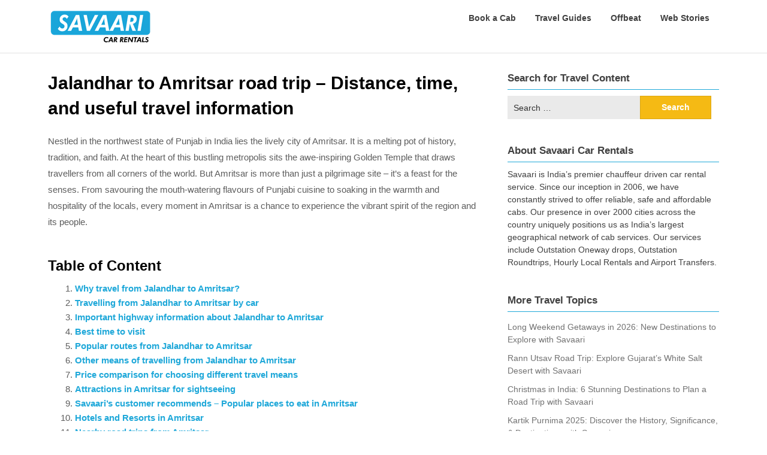

--- FILE ---
content_type: text/html; charset=UTF-8
request_url: https://www.savaari.com/blog/jalandhar/jalandhar-to-amritsar/
body_size: 20867
content:
<!doctype html>
<html lang="en-US">
<head>
	<meta charset="UTF-8">
	<meta name="viewport" content="width=device-width, initial-scale=1">
	<link rel="profile" href="http://gmpg.org/xfn/11">

	<meta name='robots' content='index, follow, max-image-preview:large, max-snippet:-1, max-video-preview:-1' />
	<style>img:is([sizes="auto" i], [sizes^="auto," i]) { contain-intrinsic-size: 3000px 1500px }</style>
	
<!-- Google Tag Manager for WordPress by gtm4wp.com -->
<script data-cfasync="false" data-pagespeed-no-defer>
	var gtm4wp_datalayer_name = "dataLayer";
	var dataLayer = dataLayer || [];
</script>
<!-- End Google Tag Manager for WordPress by gtm4wp.com -->
	<!-- This site is optimized with the Yoast SEO plugin v24.1 - https://yoast.com/wordpress/plugins/seo/ -->
	<title>Jalandhar to Amritsar : A Complete Travel Guide</title>
	<meta name="description" content="Find everything you need to know about the Jalandhar to Amritsar road trip with Savaari cabs and the most suitable and beautiful routes to travel." />
	<link rel="canonical" href="https://www.savaari.com/blog/jalandhar/jalandhar-to-amritsar/" />
	<meta property="og:locale" content="en_US" />
	<meta property="og:type" content="article" />
	<meta property="og:title" content="Jalandhar to Amritsar : A Complete Travel Guide" />
	<meta property="og:description" content="Find everything you need to know about the Jalandhar to Amritsar road trip with Savaari cabs and the most suitable and beautiful routes to travel." />
	<meta property="og:url" content="https://www.savaari.com/blog/jalandhar/jalandhar-to-amritsar/" />
	<meta property="og:site_name" content="Savaari Car Rentals Blog" />
	<meta property="article:publisher" content="https://www.facebook.com/savaari" />
	<meta property="article:modified_time" content="2024-07-31T05:54:19+00:00" />
	<meta property="og:image" content="https://www.savaari.com/blog/wp-content/uploads/2023/06/jalandhar-amritsar-roadtrip1.webp" />
	<meta property="og:image:width" content="623" />
	<meta property="og:image:height" content="336" />
	<meta property="og:image:type" content="image/webp" />
	<meta name="twitter:card" content="summary_large_image" />
	<meta name="twitter:site" content="@savaaricars" />
	<script type="application/ld+json" class="yoast-schema-graph">{"@context":"https://schema.org","@graph":[{"@type":"WebPage","@id":"https://www.savaari.com/blog/jalandhar/jalandhar-to-amritsar/","url":"https://www.savaari.com/blog/jalandhar/jalandhar-to-amritsar/","name":"Jalandhar to Amritsar : A Complete Travel Guide","isPartOf":{"@id":"https://www.savaari.com/blog/#website"},"primaryImageOfPage":{"@id":"https://www.savaari.com/blog/jalandhar/jalandhar-to-amritsar/#primaryimage"},"image":{"@id":"https://www.savaari.com/blog/jalandhar/jalandhar-to-amritsar/#primaryimage"},"thumbnailUrl":"https://www.savaari.com/blog/wp-content/uploads/2023/06/jalandhar-amritsar-roadtrip1.webp","datePublished":"2023-05-31T16:29:31+00:00","dateModified":"2024-07-31T05:54:19+00:00","description":"Find everything you need to know about the Jalandhar to Amritsar road trip with Savaari cabs and the most suitable and beautiful routes to travel.","breadcrumb":{"@id":"https://www.savaari.com/blog/jalandhar/jalandhar-to-amritsar/#breadcrumb"},"inLanguage":"en-US","potentialAction":[{"@type":"ReadAction","target":["https://www.savaari.com/blog/jalandhar/jalandhar-to-amritsar/"]}]},{"@type":"ImageObject","inLanguage":"en-US","@id":"https://www.savaari.com/blog/jalandhar/jalandhar-to-amritsar/#primaryimage","url":"https://www.savaari.com/blog/wp-content/uploads/2023/06/jalandhar-amritsar-roadtrip1.webp","contentUrl":"https://www.savaari.com/blog/wp-content/uploads/2023/06/jalandhar-amritsar-roadtrip1.webp","width":623,"height":336},{"@type":"BreadcrumbList","@id":"https://www.savaari.com/blog/jalandhar/jalandhar-to-amritsar/#breadcrumb","itemListElement":[{"@type":"ListItem","position":1,"name":"Home","item":"https://www.savaari.com/blog/"},{"@type":"ListItem","position":2,"name":"Road Trips from Jalandhar – Savaari’s Recommendations","item":"https://www.savaari.com/blog/jalandhar/"},{"@type":"ListItem","position":3,"name":"Jalandhar to Amritsar road trip – Distance, time, and useful travel information "}]},{"@type":"WebSite","@id":"https://www.savaari.com/blog/#website","url":"https://www.savaari.com/blog/","name":"Savaari Car Rentals Blog","description":"Travel begins with Savaari","publisher":{"@id":"https://www.savaari.com/blog/#organization"},"potentialAction":[{"@type":"SearchAction","target":{"@type":"EntryPoint","urlTemplate":"https://www.savaari.com/blog/?s={search_term_string}"},"query-input":{"@type":"PropertyValueSpecification","valueRequired":true,"valueName":"search_term_string"}}],"inLanguage":"en-US"},{"@type":"Organization","@id":"https://www.savaari.com/blog/#organization","name":"Savaari Car Rentals","url":"https://www.savaari.com/blog/","logo":{"@type":"ImageObject","inLanguage":"en-US","@id":"https://www.savaari.com/blog/#/schema/logo/image/","url":"https://www.savaari.com/blog/wp-content/uploads/2024/07/logo.png","contentUrl":"https://www.savaari.com/blog/wp-content/uploads/2024/07/logo.png","width":174,"height":59,"caption":"Savaari Car Rentals"},"image":{"@id":"https://www.savaari.com/blog/#/schema/logo/image/"},"sameAs":["https://www.facebook.com/savaari","https://x.com/savaaricars","https://www.instagram.com/savaaricarrentals/"]}]}</script>
	<!-- / Yoast SEO plugin. -->


<link rel='dns-prefetch' href='//fonts.googleapis.com' />
<link rel='dns-prefetch' href='//www.googletagmanager.com' />
<link href='https://fonts.gstatic.com' crossorigin rel='preconnect' />
<link rel="alternate" type="application/rss+xml" title="Savaari Car Rentals Blog &raquo; Feed" href="https://www.savaari.com/blog/feed/" />
<link rel="alternate" type="application/rss+xml" title="Savaari Car Rentals Blog &raquo; Comments Feed" href="https://www.savaari.com/blog/comments/feed/" />
<link rel="alternate" type="application/rss+xml" title="Savaari Car Rentals Blog &raquo; Stories Feed" href="https://www.savaari.com/blog/web-stories/feed/"><style id='wp-emoji-styles-inline-css' type='text/css'>

	img.wp-smiley, img.emoji {
		display: inline !important;
		border: none !important;
		box-shadow: none !important;
		height: 1em !important;
		width: 1em !important;
		margin: 0 0.07em !important;
		vertical-align: -0.1em !important;
		background: none !important;
		padding: 0 !important;
	}
</style>
<link rel='stylesheet' id='wp-block-library-css' href='https://www.savaari.com/blog/wp-includes/css/dist/block-library/style.min.css?ver=6.7.1' type='text/css' media='all' />
<style id='classic-theme-styles-inline-css' type='text/css'>
/*! This file is auto-generated */
.wp-block-button__link{color:#fff;background-color:#32373c;border-radius:9999px;box-shadow:none;text-decoration:none;padding:calc(.667em + 2px) calc(1.333em + 2px);font-size:1.125em}.wp-block-file__button{background:#32373c;color:#fff;text-decoration:none}
</style>
<style id='global-styles-inline-css' type='text/css'>
:root{--wp--preset--aspect-ratio--square: 1;--wp--preset--aspect-ratio--4-3: 4/3;--wp--preset--aspect-ratio--3-4: 3/4;--wp--preset--aspect-ratio--3-2: 3/2;--wp--preset--aspect-ratio--2-3: 2/3;--wp--preset--aspect-ratio--16-9: 16/9;--wp--preset--aspect-ratio--9-16: 9/16;--wp--preset--color--black: #000000;--wp--preset--color--cyan-bluish-gray: #abb8c3;--wp--preset--color--white: #ffffff;--wp--preset--color--pale-pink: #f78da7;--wp--preset--color--vivid-red: #cf2e2e;--wp--preset--color--luminous-vivid-orange: #ff6900;--wp--preset--color--luminous-vivid-amber: #fcb900;--wp--preset--color--light-green-cyan: #7bdcb5;--wp--preset--color--vivid-green-cyan: #00d084;--wp--preset--color--pale-cyan-blue: #8ed1fc;--wp--preset--color--vivid-cyan-blue: #0693e3;--wp--preset--color--vivid-purple: #9b51e0;--wp--preset--gradient--vivid-cyan-blue-to-vivid-purple: linear-gradient(135deg,rgba(6,147,227,1) 0%,rgb(155,81,224) 100%);--wp--preset--gradient--light-green-cyan-to-vivid-green-cyan: linear-gradient(135deg,rgb(122,220,180) 0%,rgb(0,208,130) 100%);--wp--preset--gradient--luminous-vivid-amber-to-luminous-vivid-orange: linear-gradient(135deg,rgba(252,185,0,1) 0%,rgba(255,105,0,1) 100%);--wp--preset--gradient--luminous-vivid-orange-to-vivid-red: linear-gradient(135deg,rgba(255,105,0,1) 0%,rgb(207,46,46) 100%);--wp--preset--gradient--very-light-gray-to-cyan-bluish-gray: linear-gradient(135deg,rgb(238,238,238) 0%,rgb(169,184,195) 100%);--wp--preset--gradient--cool-to-warm-spectrum: linear-gradient(135deg,rgb(74,234,220) 0%,rgb(151,120,209) 20%,rgb(207,42,186) 40%,rgb(238,44,130) 60%,rgb(251,105,98) 80%,rgb(254,248,76) 100%);--wp--preset--gradient--blush-light-purple: linear-gradient(135deg,rgb(255,206,236) 0%,rgb(152,150,240) 100%);--wp--preset--gradient--blush-bordeaux: linear-gradient(135deg,rgb(254,205,165) 0%,rgb(254,45,45) 50%,rgb(107,0,62) 100%);--wp--preset--gradient--luminous-dusk: linear-gradient(135deg,rgb(255,203,112) 0%,rgb(199,81,192) 50%,rgb(65,88,208) 100%);--wp--preset--gradient--pale-ocean: linear-gradient(135deg,rgb(255,245,203) 0%,rgb(182,227,212) 50%,rgb(51,167,181) 100%);--wp--preset--gradient--electric-grass: linear-gradient(135deg,rgb(202,248,128) 0%,rgb(113,206,126) 100%);--wp--preset--gradient--midnight: linear-gradient(135deg,rgb(2,3,129) 0%,rgb(40,116,252) 100%);--wp--preset--font-size--small: 13px;--wp--preset--font-size--medium: 20px;--wp--preset--font-size--large: 36px;--wp--preset--font-size--x-large: 42px;--wp--preset--spacing--20: 0.44rem;--wp--preset--spacing--30: 0.67rem;--wp--preset--spacing--40: 1rem;--wp--preset--spacing--50: 1.5rem;--wp--preset--spacing--60: 2.25rem;--wp--preset--spacing--70: 3.38rem;--wp--preset--spacing--80: 5.06rem;--wp--preset--shadow--natural: 6px 6px 9px rgba(0, 0, 0, 0.2);--wp--preset--shadow--deep: 12px 12px 50px rgba(0, 0, 0, 0.4);--wp--preset--shadow--sharp: 6px 6px 0px rgba(0, 0, 0, 0.2);--wp--preset--shadow--outlined: 6px 6px 0px -3px rgba(255, 255, 255, 1), 6px 6px rgba(0, 0, 0, 1);--wp--preset--shadow--crisp: 6px 6px 0px rgba(0, 0, 0, 1);}:where(.is-layout-flex){gap: 0.5em;}:where(.is-layout-grid){gap: 0.5em;}body .is-layout-flex{display: flex;}.is-layout-flex{flex-wrap: wrap;align-items: center;}.is-layout-flex > :is(*, div){margin: 0;}body .is-layout-grid{display: grid;}.is-layout-grid > :is(*, div){margin: 0;}:where(.wp-block-columns.is-layout-flex){gap: 2em;}:where(.wp-block-columns.is-layout-grid){gap: 2em;}:where(.wp-block-post-template.is-layout-flex){gap: 1.25em;}:where(.wp-block-post-template.is-layout-grid){gap: 1.25em;}.has-black-color{color: var(--wp--preset--color--black) !important;}.has-cyan-bluish-gray-color{color: var(--wp--preset--color--cyan-bluish-gray) !important;}.has-white-color{color: var(--wp--preset--color--white) !important;}.has-pale-pink-color{color: var(--wp--preset--color--pale-pink) !important;}.has-vivid-red-color{color: var(--wp--preset--color--vivid-red) !important;}.has-luminous-vivid-orange-color{color: var(--wp--preset--color--luminous-vivid-orange) !important;}.has-luminous-vivid-amber-color{color: var(--wp--preset--color--luminous-vivid-amber) !important;}.has-light-green-cyan-color{color: var(--wp--preset--color--light-green-cyan) !important;}.has-vivid-green-cyan-color{color: var(--wp--preset--color--vivid-green-cyan) !important;}.has-pale-cyan-blue-color{color: var(--wp--preset--color--pale-cyan-blue) !important;}.has-vivid-cyan-blue-color{color: var(--wp--preset--color--vivid-cyan-blue) !important;}.has-vivid-purple-color{color: var(--wp--preset--color--vivid-purple) !important;}.has-black-background-color{background-color: var(--wp--preset--color--black) !important;}.has-cyan-bluish-gray-background-color{background-color: var(--wp--preset--color--cyan-bluish-gray) !important;}.has-white-background-color{background-color: var(--wp--preset--color--white) !important;}.has-pale-pink-background-color{background-color: var(--wp--preset--color--pale-pink) !important;}.has-vivid-red-background-color{background-color: var(--wp--preset--color--vivid-red) !important;}.has-luminous-vivid-orange-background-color{background-color: var(--wp--preset--color--luminous-vivid-orange) !important;}.has-luminous-vivid-amber-background-color{background-color: var(--wp--preset--color--luminous-vivid-amber) !important;}.has-light-green-cyan-background-color{background-color: var(--wp--preset--color--light-green-cyan) !important;}.has-vivid-green-cyan-background-color{background-color: var(--wp--preset--color--vivid-green-cyan) !important;}.has-pale-cyan-blue-background-color{background-color: var(--wp--preset--color--pale-cyan-blue) !important;}.has-vivid-cyan-blue-background-color{background-color: var(--wp--preset--color--vivid-cyan-blue) !important;}.has-vivid-purple-background-color{background-color: var(--wp--preset--color--vivid-purple) !important;}.has-black-border-color{border-color: var(--wp--preset--color--black) !important;}.has-cyan-bluish-gray-border-color{border-color: var(--wp--preset--color--cyan-bluish-gray) !important;}.has-white-border-color{border-color: var(--wp--preset--color--white) !important;}.has-pale-pink-border-color{border-color: var(--wp--preset--color--pale-pink) !important;}.has-vivid-red-border-color{border-color: var(--wp--preset--color--vivid-red) !important;}.has-luminous-vivid-orange-border-color{border-color: var(--wp--preset--color--luminous-vivid-orange) !important;}.has-luminous-vivid-amber-border-color{border-color: var(--wp--preset--color--luminous-vivid-amber) !important;}.has-light-green-cyan-border-color{border-color: var(--wp--preset--color--light-green-cyan) !important;}.has-vivid-green-cyan-border-color{border-color: var(--wp--preset--color--vivid-green-cyan) !important;}.has-pale-cyan-blue-border-color{border-color: var(--wp--preset--color--pale-cyan-blue) !important;}.has-vivid-cyan-blue-border-color{border-color: var(--wp--preset--color--vivid-cyan-blue) !important;}.has-vivid-purple-border-color{border-color: var(--wp--preset--color--vivid-purple) !important;}.has-vivid-cyan-blue-to-vivid-purple-gradient-background{background: var(--wp--preset--gradient--vivid-cyan-blue-to-vivid-purple) !important;}.has-light-green-cyan-to-vivid-green-cyan-gradient-background{background: var(--wp--preset--gradient--light-green-cyan-to-vivid-green-cyan) !important;}.has-luminous-vivid-amber-to-luminous-vivid-orange-gradient-background{background: var(--wp--preset--gradient--luminous-vivid-amber-to-luminous-vivid-orange) !important;}.has-luminous-vivid-orange-to-vivid-red-gradient-background{background: var(--wp--preset--gradient--luminous-vivid-orange-to-vivid-red) !important;}.has-very-light-gray-to-cyan-bluish-gray-gradient-background{background: var(--wp--preset--gradient--very-light-gray-to-cyan-bluish-gray) !important;}.has-cool-to-warm-spectrum-gradient-background{background: var(--wp--preset--gradient--cool-to-warm-spectrum) !important;}.has-blush-light-purple-gradient-background{background: var(--wp--preset--gradient--blush-light-purple) !important;}.has-blush-bordeaux-gradient-background{background: var(--wp--preset--gradient--blush-bordeaux) !important;}.has-luminous-dusk-gradient-background{background: var(--wp--preset--gradient--luminous-dusk) !important;}.has-pale-ocean-gradient-background{background: var(--wp--preset--gradient--pale-ocean) !important;}.has-electric-grass-gradient-background{background: var(--wp--preset--gradient--electric-grass) !important;}.has-midnight-gradient-background{background: var(--wp--preset--gradient--midnight) !important;}.has-small-font-size{font-size: var(--wp--preset--font-size--small) !important;}.has-medium-font-size{font-size: var(--wp--preset--font-size--medium) !important;}.has-large-font-size{font-size: var(--wp--preset--font-size--large) !important;}.has-x-large-font-size{font-size: var(--wp--preset--font-size--x-large) !important;}
:where(.wp-block-post-template.is-layout-flex){gap: 1.25em;}:where(.wp-block-post-template.is-layout-grid){gap: 1.25em;}
:where(.wp-block-columns.is-layout-flex){gap: 2em;}:where(.wp-block-columns.is-layout-grid){gap: 2em;}
:root :where(.wp-block-pullquote){font-size: 1.5em;line-height: 1.6;}
</style>
<link rel='stylesheet' id='wp-faq-schema-jquery-ui-css' href='https://www.savaari.com/blog/wp-content/plugins/faq-schema-for-pages-and-posts//css/jquery-ui.css?ver=2.0.0' type='text/css' media='all' />
<link rel='stylesheet' id='writers-blogily-owl-slider-default-css' href='https://www.savaari.com/blog/wp-content/themes/writers-blogily/css/owl.carousel.min.css?ver=6.7.1' type='text/css' media='all' />
<link rel='stylesheet' id='writers-blogily-owl-slider-theme-css' href='https://www.savaari.com/blog/wp-content/themes/writers-blogily/css/owl.theme.default.css?ver=6.7.1' type='text/css' media='all' />
<link rel='stylesheet' id='font-awesome-css' href='https://www.savaari.com/blog/wp-content/themes/writers-blogily/css/font-awesome.min.css?ver=6.7.1' type='text/css' media='all' />
<link rel='stylesheet' id='writers-blogily-foundation-css' href='https://www.savaari.com/blog/wp-content/themes/writers-blogily/css/foundation.css?ver=6.7.1' type='text/css' media='all' />
<link rel='stylesheet' id='writers-blogily-font-css' href='https://fonts.googleapis.com/css?family=Saira+Semi+Condensed%3A400%2C700&#038;ver=6.7.1' type='text/css' media='all' />
<link rel='stylesheet' id='writers-blogily-dashicons-css' href='https://www.savaari.com/blog/wp-includes/css/dashicons.css?ver=6.7.1' type='text/css' media='all' />
<link rel='stylesheet' id='writers-blogily-style-css' href='https://www.savaari.com/blog/wp-content/themes/writers-blogily/style.css?ver=6.7.1' type='text/css' media='all' />
<link rel='stylesheet' id='writers-blogily-google-fonts-css' href='http://fonts.googleapis.com/css?family=Open+Sans%3A300%2C400%2C600%2C700%7CMerriweather%3A700%2C400%2C700i&#038;ver=6.7.1' type='text/css' media='all' />
<link rel='stylesheet' id='rating_style-css' href='https://www.savaari.com/blog/wp-content/plugins/all-in-one-schemaorg-rich-snippets/css/jquery.rating.css?ver=1.0' type='text/css' media='all' />
<link rel='stylesheet' id='bsf_style-css' href='https://www.savaari.com/blog/wp-content/plugins/all-in-one-schemaorg-rich-snippets/css/style.css?ver=1.0' type='text/css' media='all' />
<style id='rocket-lazyload-inline-css' type='text/css'>
.rll-youtube-player{position:relative;padding-bottom:56.23%;height:0;overflow:hidden;max-width:100%;}.rll-youtube-player:focus-within{outline: 2px solid currentColor;outline-offset: 5px;}.rll-youtube-player iframe{position:absolute;top:0;left:0;width:100%;height:100%;z-index:100;background:0 0}.rll-youtube-player img{bottom:0;display:block;left:0;margin:auto;max-width:100%;width:100%;position:absolute;right:0;top:0;border:none;height:auto;-webkit-transition:.4s all;-moz-transition:.4s all;transition:.4s all}.rll-youtube-player img:hover{-webkit-filter:brightness(75%)}.rll-youtube-player .play{height:100%;width:100%;left:0;top:0;position:absolute;background:url(https://www.savaari.com/blog/wp-content/plugins/wp-rocket/assets/img/youtube.png) no-repeat center;background-color: transparent !important;cursor:pointer;border:none;}
</style>
<script type="text/javascript" src="https://www.savaari.com/blog/wp-includes/js/jquery/jquery.min.js?ver=3.7.1" id="jquery-core-js"></script>
<script type="text/javascript" src="https://www.savaari.com/blog/wp-includes/js/jquery/jquery-migrate.min.js?ver=3.4.1" id="jquery-migrate-js"></script>
<script type="text/javascript" src="https://www.savaari.com/blog/wp-content/plugins/all-in-one-schemaorg-rich-snippets/js/jquery.rating.min.js" id="jquery_rating-js"></script>
<link rel="https://api.w.org/" href="https://www.savaari.com/blog/wp-json/" /><link rel="alternate" title="JSON" type="application/json" href="https://www.savaari.com/blog/wp-json/wp/v2/pages/27114" /><link rel="EditURI" type="application/rsd+xml" title="RSD" href="https://www.savaari.com/blog/xmlrpc.php?rsd" />
<meta name="generator" content="WordPress 6.7.1" />
<link rel='shortlink' href='https://www.savaari.com/blog/?p=27114' />
<link rel="alternate" title="oEmbed (JSON)" type="application/json+oembed" href="https://www.savaari.com/blog/wp-json/oembed/1.0/embed?url=https%3A%2F%2Fwww.savaari.com%2Fblog%2Fjalandhar%2Fjalandhar-to-amritsar%2F" />
<link rel="alternate" title="oEmbed (XML)" type="text/xml+oembed" href="https://www.savaari.com/blog/wp-json/oembed/1.0/embed?url=https%3A%2F%2Fwww.savaari.com%2Fblog%2Fjalandhar%2Fjalandhar-to-amritsar%2F&#038;format=xml" />
<script type="text/javascript">var ajaxurl = "https://www.savaari.com/blog/wp-admin/admin-ajax.php";</script>	<link rel="preconnect" href="https://fonts.googleapis.com">
	<link rel="preconnect" href="https://fonts.gstatic.com">
	<meta name="generator" content="Site Kit by Google 1.142.0" />
<!-- Google Tag Manager for WordPress by gtm4wp.com -->
<!-- GTM Container placement set to automatic -->
<script data-cfasync="false" data-pagespeed-no-defer type="text/javascript">
	var dataLayer_content = {"pagePostType":"page","pagePostType2":"single-page","pagePostAuthor":"Pavitr Mittal"};
	dataLayer.push( dataLayer_content );
</script>
<script data-cfasync="false">
(function(w,d,s,l,i){w[l]=w[l]||[];w[l].push({'gtm.start':
new Date().getTime(),event:'gtm.js'});var f=d.getElementsByTagName(s)[0],
j=d.createElement(s),dl=l!='dataLayer'?'&l='+l:'';j.async=true;j.src=
'//www.googletagmanager.com/gtm.js?id='+i+dl;f.parentNode.insertBefore(j,f);
})(window,document,'script','dataLayer','GTM-KPJZSG');
</script>
<!-- End Google Tag Manager for WordPress by gtm4wp.com -->
		<style type="text/css">
		/* Navigation */
		.main-navigation a, #site-navigation span.dashicons.dashicons-menu:before, .iot-menu-left-ul a { color: ; }
		.navigation-wrapper, .main-navigation ul ul, #iot-menu-left{ background: ; }
				

		/* Global */
		.single .content-area a, .page .content-area a { color: #1fa8d9; }
		.page .content-area a.button, .single .page .content-area a.button {color:#fff;}
		a.button,a.button:hover,a.button:active,a.button:focus, button, input[type="button"], input[type="reset"], input[type="submit"] { background: #1fa8d9; }
		.tags-links a, .cat-links a{ border-color: #1fa8d9; }
		.single main article .entry-meta *, .single main article .entry-meta, .archive main article .entry-meta *, .comments-area .comment-metadata time{ color: #1fa8d9; }
		.single .content-area h1, .single .content-area h2, .single .content-area h3, .single .content-area h4, .single .content-area h5, .single .content-area h6, .page .content-area h1, .page .content-area h2, .page .content-area h3, .page .content-area h4, .page .content-area h5, .page .content-area h6, .page .content-area th, .single .content-area th, .blog.related-posts main article h4 a, .single b.fn, .page b.fn, .error404 h1, .search-results h1.page-title, .search-no-results h1.page-title, .archive h1.page-title{ color: ; }
		.comment-respond p.comment-notes, .comment-respond label, .page .site-content .entry-content cite, .comment-content *, .about-the-author, .page code, .page kbd, .page tt, .page var, .page .site-content .entry-content, .page .site-content .entry-content p, .page .site-content .entry-content li, .page .site-content .entry-content div, .comment-respond p.comment-notes, .comment-respond label, .single .site-content .entry-content cite, .comment-content *, .about-the-author, .single code, .single kbd, .single tt, .single var, .single .site-content .entry-content, .single .site-content .entry-content p, .single .site-content .entry-content li, .single .site-content .entry-content div, .error404 p, .search-no-results p { color: ; }
		.page .entry-content blockquote, .single .entry-content blockquote, .comment-content blockquote { border-color: ; }
		.error-404 input.search-field, .about-the-author, .comments-title, .related-posts h3, .comment-reply-title{ border-color: ; }

		
		

		/* Sidebar */
		#secondary h4, #secondary h1, #secondary h2, #secondary h3, #secondary h5, #secondary h6, #secondary h4 a{ color: #404040; }
		#secondary span.rpwwt-post-title{ color: #404040 !important; }
		#secondary select, #secondary h4, .blog #secondary input.search-field, .blog #secondary input.search-field, .search-results #secondary input.search-field, .archive #secondary input.search-field { border-color: #1fa8d9; }
		#secondary * { color: #404040; }
		#secondary .rpwwt-post-date{ color: #404040 !important; }
		#secondary a { color: ; }
		#secondary .search-form input.search-submit, .search-form input.search-submit, input.search-submit { background: ; }

		/* Blog Feed */
		body.custom-background.blog, body.blog, body.custom-background.archive, body.archive, body.custom-background.search-results, body.search-results{ background-color: ; }
		.blog main article, .search-results main article, .archive main article{ background-color: ; }
		.blog main article h2 a, .search-results main article h2 a, .archive main article h2 a{ color: ; }
		.blog main article .entry-meta, .archive main article .entry-meta, .search-results main article .entry-meta{ color: #1fa8d9; }
		.blog main article p, .search-results main article p, .archive main article p { color: ; }
		.nav-links span, .nav-links a, .pagination .current, .nav-links span:hover, .nav-links a:hover, .pagination .current:hover { background: ; }
		.nav-links span, .nav-links a, .pagination .current, .nav-links span:hover, .nav-links a:hover, .pagination .current:hover{ color: #1fa8d9; }

		

		/* Slideshow */
		.slider-content { padding-top: px; }
		.slider-content { padding-bottom: px; }
		.owl-theme .owl-dots .owl-dot span { background: ; }
		.owl-theme .owl-dots .owl-dot span { border-color: ; }
		.owl-theme .owl-dots .owl-dot.active span, .owl-theme .owl-dots .owl-dot:hover span{ background: ; }
		.owl-theme .owl-dots .owl-dot.active span, .owl-theme .owl-dots .owl-dot:hover span{ border: ; }
		/**** Slide 1 */
		.slide_one { background: ; }
		.slide_one.owl-item .slideshow-button { background: ; }
		.slide_one.owl-item .slideshow-button { color: ; }
		.slide_one.owl-item p { color: ; }
		.slide_one.owl-item h3 { color: ; }
		/**** Slide 3 */
		.slide_three { background: ; }
		.slide_three.owl-item .slideshow-button { background: ; }
		.slide_three.owl-item .slideshow-button { color: ; }
		.slide_three.owl-item p { color: ; }
		.slide_three.owl-item h3 { color: ; }

		/**** Slide 5 */
		.slide_five { background: ; }
		.slide_five.owl-item .slideshow-button { background: ; }
		.slide_five.owl-item .slideshow-button { color: ; }
		.slide_five.owl-item p { color: ; }
		.slide_five.owl-item h3 { color: ; }

		/**** Slide 7 */
		.slide_seven { background: ; }
		.slide_seven.owl-item .slideshow-button { background: ; }
		.slide_seven.owl-item .slideshow-button { color: ; }
		.slide_seven.owl-item p { color: ; }
		.slide_seven.owl-item h3 { color: ; }
		/**** Slide 9 */
		.slide_nine { background: ; }
		.slide_nine.owl-item .slideshow-button { background: ; }
		.slide_nine.owl-item .slideshow-button { color: ; }
		.slide_nine.owl-item p { color: ; }
		.slide_nine.owl-item h3 { color: ; }


		/* Landing Page */

		/**** Pagebuilder section */
		.sitebuilder-section h1, .sitebuilder-section h2, .sitebuilder-section h3, .sitebuilder-section h4, .sitebuilder-section h5, .sitebuilder-section h6, .sitebuilder-section td  { color: ; }
		.sitebuilder-section p, .sitebuilder-section div, .sitebuilder-section ol, .sitebuilder-section ul,.sitebuilder-section li, .sitebuilder-section, .sitebuilder-section cite { color: ; }
		.sitebuilder-section a { color: ; }
		.sitebuilder-section a.button, .sitebuilder-section a.button:hover, .sitebuilder-section a.button:active, .sitebuilder-section a.button:focus{ background: ; }
		.sitebuilder-section { padding-top: px; }
		.sitebuilder-section { padding-bottom: px; }
		.sitebuilder-section { background: ; }

		/**** Grid section */
		.grid-section { padding-top: px; }
		.grid-section { padding-bottom: px; }
		.grid-section h3 { color: ; }
		.grid-section p { color: ; }
		.grid-section { background-color: ; }

		/**** About section */
		.about-section { padding-top: px; }
		.about-section { padding-bottom: px; }
		.about-section { background-color: ; }
		.about-section .about-tagline { color: ; }
		.about-section h2 { color: ; }
		.about-section h2:after { background: ; }
		.about-section p { color: ; }

		/**** Blog posts section */
		.page-template-landing-page-design .blog { padding-top: px; }
		.page-template-landing-page-design .blog { padding-bottom: px; }
		.landing-page-description h2 { color: ; }
		.landing-page-description p { color: ; }
		.page-template-landing-page-design .blog { background: ; }
		.page-template-landing-page-design .blog .entry-meta, .page-template-landing-page-design .blog .entry-meta *{ color: ; }
		.page-template-landing-page-design .blog main article { background: ; }
		.page-template-landing-page-design .blog { background: ; }
		.page-template-landing-page-design .blog main article h2 a { color: ; }
		.page-template-landing-page-design .blog main article p { color: ; }
		.blog-post-button-wrapper .blog-button { background: ; }
		.blog-post-button-wrapper .blog-button { color: ; }


		/**** Blog posts section */
		.sitebuilder-section {
			-webkit-box-ordinal-group: ;
			-moz-box-ordinal-group: ;
			-ms-flex-order: ; 
			-webkit-order: ; 
			order: ;
		}
		.grid-section {
			-webkit-box-ordinal-group: ;
			-moz-box-ordinal-group: ;
			-ms-flex-order: ; 
			-webkit-order: ; 
			order: ;
		}
		.about-section {
			-webkit-box-ordinal-group: ;
			-moz-box-ordinal-group: ;
			-ms-flex-order: ; 
			-webkit-order: ; 
			order: ;
		}
		.blog-section-wrapper .blog {
			-webkit-box-ordinal-group: ;
			-moz-box-ordinal-group: ;
			-ms-flex-order: ; 
			-webkit-order: ; 
			order: ;
		}

		/* Footer */
		.footer-container, .footer-widgets-container { background: #000000; }
		.footer-widgets-container h4, .footer-widgets-container h1, .footer-widgets-container h2, .footer-widgets-container h3, .footer-widgets-container h5, .footer-widgets-container h4 a, .footer-widgets-container th, .footer-widgets-container caption { color: #ffffff; }
		.footer-widgets-container h4, .footer-widgets-container { border-color: ; }
		.footer-column *, .footer-column p, .footer-column li { color: ; }
		.footer-column a, .footer-menu li a { color: ; }
		.site-info a { color: #1fa8d9; }
		.site-info { color: ; }


		</style>
				<style type="text/css">

		.navigation-wrapper {
			background-image: url() no-repeat scroll top;
		}
		
				.site-title,
		.site-description,
		.logo-container {
			position: absolute;
			clip: rect(1px, 1px, 1px, 1px);
		}
				</style>
		<link rel="icon" href="https://www.savaari.com/blog/wp-content/uploads/2022/08/cropped-favicon-32x32.png" sizes="32x32" />
<link rel="icon" href="https://www.savaari.com/blog/wp-content/uploads/2022/08/cropped-favicon-192x192.png" sizes="192x192" />
<link rel="apple-touch-icon" href="https://www.savaari.com/blog/wp-content/uploads/2022/08/cropped-favicon-180x180.png" />
<meta name="msapplication-TileImage" content="https://www.savaari.com/blog/wp-content/uploads/2022/08/cropped-favicon-270x270.png" />
	<style id="egf-frontend-styles" type="text/css">
		p {} h1 {} h2 {} h3 {} h4 {} h5 {} h6 {} 	</style>
	<noscript><style id="rocket-lazyload-nojs-css">.rll-youtube-player, [data-lazy-src]{display:none !important;}</style></noscript></head>

<body class="page-template-default page page-id-27114 page-child parent-pageid-25738 wp-custom-logo">
	<div class="navigation-wrapper">
		
		<div class="site grid-container">
			<header id="masthead" class="site-header grid-x grid-padding-x">
				<div class="site-branding large-4 medium-10 small-9 cell">
					<a href="https://www.savaari.com/blog/" class="custom-logo-link" rel="home"><img width="174" height="59" src="https://www.savaari.com/blog/wp-content/uploads/2024/07/logo.png" class="custom-logo" alt="Savaari Car Rentals Blog" decoding="async" srcset="https://www.savaari.com/blog/wp-content/uploads/2024/07/logo.png 174w, https://www.savaari.com/blog/wp-content/uploads/2024/07/logo-150x51.png 150w" sizes="(max-width: 174px) 100vw, 174px" /></a>						<div class="logo-container">
							<h2 class="site-title"><a href="https://www.savaari.com/blog/" rel="home">Savaari Car Rentals Blog</a></h2>
														<p class="site-description">Travel begins with Savaari</p>
											</div>	
				</div><!-- .site-branding -->

				<nav id="site-navigation" class="main-navigation large-8 medium-2 small-3 cell">

					<div class="menu-savaari-essentials-container"><ul id="primary-menu" class="menu"><li id="menu-item-23139" class="menu-item menu-item-type-custom menu-item-object-custom menu-item-23139"><a href="https://www.savaari.com/?utm_source=Savaari_Blog">Book a Cab</a></li>
<li id="menu-item-10093" class="menu-item menu-item-type-taxonomy menu-item-object-category menu-item-10093"><a href="https://www.savaari.com/blog/category/travel-guide/">Travel Guides</a></li>
<li id="menu-item-23138" class="menu-item menu-item-type-taxonomy menu-item-object-category menu-item-23138"><a href="https://www.savaari.com/blog/category/travel/offbeat/">Offbeat</a></li>
<li id="menu-item-23137" class="menu-item menu-item-type-post_type_archive menu-item-object-web-story menu-item-23137"><a href="https://www.savaari.com/blog/web-stories/">Web Stories</a></li>
</ul></div>					</nav><!-- #site-navigation -->
				</header><!-- #masthead -->
			</div>
		</div>

								 
		<div id="page" class="site grid-container start-container-head">
			<a class="skip-link screen-reader-text" href="#content">Skip to content</a>
			<div id="content" class="site-content grid-x grid-padding-x">

	<div id="primary" class="content-area large-8 medium-8 small-12 cell">
		<main id="main" class="site-main">

		
<article id="post-27114" class="post-27114 page type-page status-publish has-post-thumbnail hentry">
	<header class="entry-header">
		<h1 class="entry-title">Jalandhar to Amritsar road trip – Distance, time, and useful travel information </h1>	</header><!-- .entry-header -->


	<div class="entry-content">
		
<p>Nestled in the northwest state of Punjab in India lies the lively city of Amritsar. It is a melting pot of history, tradition, and faith. At the heart of this bustling metropolis sits the awe-inspiring Golden Temple that draws travellers from all corners of the world. But Amritsar is more than just a pilgrimage site &#8211; it&#8217;s a feast for the senses. From savouring the mouth-watering flavours of Punjabi cuisine to soaking in the warmth and hospitality of the locals, every moment in Amritsar is a chance to experience the vibrant spirit of the region and its people.</p>



<h2 class="wp-block-heading"><strong>Table of Content</strong></h2>



<ol class="wp-block-list"><li><a href="#Why travel from Jalandhar to Amritsar?">Why travel from Jalandhar to Amritsar?</a></li><li><a href="#Traveling from Jalandhar to Amritsar by car">Travelling from Jalandhar to Amritsar by car</a></li><li><a href="#Important highway information about Jalandhar to Amritsar">Important highway information about Jalandhar to Amritsar</a></li><li><a href="#Best time to visit">Best time to visit</a></li><li><a href="#Best time to visit">Popular routes from Jalandhar to Amritsar</a></li><li><a href="#Best time to visit">Other means of travelling</a><a href="#Other means of traveling from Jalandhar to Amritsar"> from Jalandhar to Amritsar</a></li><li><a href="#Price comparison for choosing different travel means">Price comparison for choosing different travel means</a></li><li><a href="#Attractions in Amritsar for sightseeing">Attractions in Amritsar for sightseeing</a></li><li><a href="#Savaari’s customer recommends – Popular places to eat in Amritsar">Savaari’s customer recommends – Popular places to eat in Amritsar</a></li><li><a href="#Hotels and Resorts in Amritsar">Hotels and Resorts in Amritsar</a></li><li><a href="#Nearby road trips from Amritsar">Nearby road trips from Amritsar</a></li><li><a href="#Highway updates">Highway updates</a></li></ol>



<h2 class="wp-block-heading" id="Why travel from Jalandhar to Amritsar?"><strong>Why travel from Jalandhar to Amritsar?</strong></h2>



<p>If you&#8217;re looking for a spiritual retreat, a journey from <strong>Jalandhar to Amritsar is a must</strong>. As you enter Amritsar, you&#8217;ll feel a sense of calm and serenity that envelops the entire town. Whether you&#8217;re a believer or a curious traveller, a trip to Amritsar is an experience that will stay with you forever. When you take a road trip from <strong>Jalandhar to Amritsar</strong>, you will pass through small towns, villages, and farmlands, giving you a glimpse into the local way of life and the region&#8217;s agricultural practices. Transform your drive into an exciting adventure with Savaari, where you have the freedom to personalize your trip according to your preferences, schedule, and budget. After reaching the city, consider<strong> <a href="https://www.savaari.com/amritsar/car-rental" target="_blank" rel="noreferrer noopener">booking an Amritsar car rental for a personalized travel experience</a>.</strong></p>



<figure class="wp-block-gallery aligncenter has-nested-images columns-default is-cropped wp-block-gallery-1 is-layout-flex wp-block-gallery-is-layout-flex">
<figure class="wp-block-image size-full is-resized"><a href="https://www.savaari.com/blog/wp-content/uploads/2023/06/jalandhar-amritsar-roadtrip1.webp"><img fetchpriority="high" decoding="async" data-id="27216" src="https://www.savaari.com/blog/wp-content/uploads/2023/06/jalandhar-amritsar-roadtrip1.webp" alt="Jalandhar to Amritsar road trip – Distance, time, and useful travel information " class="wp-image-27216" width="623" height="336"/></a></figure>
</figure>



<h2 class="wp-block-heading" id="Traveling from Jalandhar to Amritsar by car"><strong>Travelling from Jalandhar to Amritsar by car</strong></h2>



<p>The route between Jalandhar and Amritsar offers breathtaking views of the lush countryside and scenic landscapes of Punjab. With Savaari&#8217;s affordable <a href="https://www.savaari.com/jalandhar/jalandhar-to-amritsar-cabs" target="_blank" rel="noreferrer noopener">car services from Jalandhar to Amritsar</a>, you can stop at any eatery and explore local food and hospitality and create memories for life. If you are planning this road trip, then you&#8217;ll be thrilled to know that our personalized travel packages offer the ultimate way to experience it all! </p>


<div class="wp-block-image">
<figure class="aligncenter size-full"><a href="https://www.savaari.com/blog/wp-content/uploads/2023/05/new-blog-banners-2-3.webp"><img decoding="async" width="1485" height="350" src="https://www.savaari.com/blog/wp-content/uploads/2023/05/new-blog-banners-2-3.webp" alt="Jalandhar to Amritsar by car" class="wp-image-26591"/></a></figure></div>


<p>Our team of experts has meticulously crafted these itineraries to ensure you don&#8217;t miss out on any of the breathtaking sights and sounds along the way. Whether you&#8217;re looking to discover the hidden gems of Punjab or simply take a quick break from your journey, we&#8217;ve got you covered.</p>



<h2 class="wp-block-heading" id="Important highway information about Jalandhar to Amritsar"><strong>Important highway information about Jalandhar to Amritsar</strong></h2>


<table>
<tbody>
<tr>
<td>Highway Name</td>
<td>Grand Trunk Road</td>
</tr>
<tr>
<td>Alternate Name</td>
<td>Jalandhar-Amritsar Highway</td>
</tr>
<tr>
<td>Highway Number</td>
<td>NH3</td>
</tr>
<tr>
<td>Distance</td>
<td>82 km</td>
</tr>
<tr>
<td>Starting Point</td>
<td>Jalandhar</td>
</tr>
<tr>
<td>Ending Point</td>
<td>Amritsar</td>
</tr>
<tr>
<td>Highway Quality</td>
<td>Good</td>
</tr>
</tbody>
</table>


<h2 class="wp-block-heading" id="Best time to visit"><strong>Best time to visit</strong></h2>



<p>The summer months of May to August are extremely hot with temperatures rising to 45 degrees Celsius. This can make exploring the city difficult. The best time to visit Amritsar by car is from November to February when days are pleasant and apt for outdoor activities. While evenings can be chilly, you can explore the city during the day and cozy up with your loved ones by the time the sun goes down. However, being the holiday season, the city attracts a lot of tourists during this period. Hence, it is advisable to plan and book beforehand to avoid any last-minute hassles.</p>



<ul class="wp-block-list"><li><strong>Peak</strong>: November-February</li><li><strong>Optimal</strong>:&nbsp; Sep-October &amp; March-April</li><li><strong>Avoid</strong>: May-August</li></ul>



<h2 class="wp-block-heading" id="Popular routes from Jalandhar to Amritsar"><strong>Popular routes from Jalandhar to Amritsar</strong></h2>



<h3 class="wp-block-heading"><strong>Route 1: Distance and Time Taken from Jalandhar to Amritsar via NH3 and Grand Trunk Road</strong></h3>



<p>This is the shortest and the best route for <strong>Jalandhar to Amritsar</strong> <strong>road trip</strong>. The distance between Jalandhar and Amritsar on this route is around 82 KM and takes about 1.5 hours. Always check live maps and instant traffic updates for the latest information on <strong>Jalandhar to Amritsar road conditions</strong>.</p>


<div class="wp-block-image">
<figure class="aligncenter size-full is-resized"><a href="https://www.google.com/maps/dir/Jalandhar,+Punjab/Amritsar,+Punjab/@31.5493482,74.9526164,10.25z/am=t/data=!4m14!4m13!1m5!1m1!1s0x391a5a5747a9eb91:0xc74b34c05aa5b4b8!2m2!1d75.5761829!2d31.3260152!1m5!1m1!1s0x391964aa569e7355:0xeea2605bee84ef7d!2m2!1d74.8722642!2d31.6339793!3e0" target="_blank" rel="noreferrer noopener"><img decoding="async" src="https://www.savaari.com/blog/wp-content/uploads/2023/06/jalandhar-amritsar-route11.webp" alt="Route 1: Distance and Time Taken from Jalandhar to Amritsar " class="wp-image-27217" width="623" height="336"/></a></figure></div>


<h4 class="wp-block-heading">Driver-Suggested Sights/Monuments/Offbeat Places Along This Route</h4>



<p>While the journey from <strong>Jalandhar to Amritsar</strong> is a short one, many interesting places along the way can help you turn the trip into a memorable one. Here are some of the must-visit places on a <strong>Jalandhar to Amritsar road trip</strong>:</p>



<ul class="wp-block-list"><li><strong>Pushpa Gujral Science City, Kapurthala Road</strong> – It offers a variety of interactive exhibits, galleries, and activities related to science, technology, and innovation. The Science City aims to promote scientific awareness and education among visitors of all ages and backgrounds. You can start your journey towards Kapurthala, visit the Science City, and join the NH3 near Subhanpur.</li></ul>


<div class="wp-block-image">
<figure class="aligncenter size-full is-resized"><img decoding="async" src="https://www.savaari.com/blog/wp-content/uploads/2023/06/jalandhar-amritsar-pushpa-gujral-science-city.jpg" alt="Pushpa Gujral Science City, Kapurthala Road" class="wp-image-27221" width="668" height="188" srcset="https://www.savaari.com/blog/wp-content/uploads/2023/06/jalandhar-amritsar-pushpa-gujral-science-city.jpg 890w, https://www.savaari.com/blog/wp-content/uploads/2023/06/jalandhar-amritsar-pushpa-gujral-science-city-300x84.jpg 300w, https://www.savaari.com/blog/wp-content/uploads/2023/06/jalandhar-amritsar-pushpa-gujral-science-city-768x216.jpg 768w, https://www.savaari.com/blog/wp-content/uploads/2023/06/jalandhar-amritsar-pushpa-gujral-science-city-150x42.jpg 150w" sizes="(max-width: 668px) 100vw, 668px" /><figcaption>Pushpa Gujral Science City</figcaption></figure></div>


<ul class="wp-block-list"><li><strong>Kanjli Wetlands, Kanjli </strong>– After visiting Science City, you will take the Kapurthala Subhanpur Road to join NH3. On this road, you will cross a small town called Kanjli. Here, you can take a short break and visit the Kanjli Wetlands which are known for being home to a diverse range of flora and fauna.</li><li><strong>Dera Baba Jaimal Singh Ji, Bhaini </strong>– Dera Baba Jaimal Singh Ji, also known as Radha Soami Satsang Beas, is a spiritual organization based in Beas, Punjab, India. It focuses on the practice of meditation and the attainment of inner spiritual growth through the guidance of Satguru.&nbsp;</li></ul>



<h4 class="wp-block-heading">Popular Places to Eat Along this Route Where Our Customers Usually Stop</h4>



<p>There are numerous food options between Jalandhar and Amritsar. Even if you have to take a short detour, if the driver highly recommends it, then make sure that you don’t miss out on the culinary experience that Punjab has to offer. Here are some of the best stops for food and drinks on <strong>Jalandhar to Amritsar road trip</strong>:</p>



<ul class="wp-block-list"><li><strong>Veeran Da Dhaba, Bidhipur Fhatak </strong>– Also known as Punjab Da No. 1 Dhaba, this place is opposite the petrol pump near Bidhipur Fhatak on NH3. A good place for a quick stop along with delicious parathas and tea.</li><li><strong>Gagan Vaishno Dhaba, Grand Trunk Road </strong>– Located near Chhapianwali on Grand Trunk Road, Gagan Vaishno Dhaba offers a typical dhaba ambience with lip-smacking vegetarian food. Do try their Aaloo Pyaaz Paratha and tea.&nbsp;</li><li><strong>Highway Junction Hard Bar and Restaurant, Daburji </strong>– This bar and restaurant is on the Grand Trunk Road and offers alcohol and delicious food. Two recommended dishes are Radda Chicken, Rahra Chicken, and Chicken Tandoori.</li></ul>



<h4 class="wp-block-heading"><strong>Jalandhar to Amritsar Road Condition via Route 1:</strong></h4>



<p>This is the fastest route to travel from <strong>Jalandhar to Amritsar</strong> and is used by most travelers. The road condition is excellent and you can whiz through the mesmerizing Punjab countryside while exploring some amazing dhabas along the way.</p>



<h3 class="wp-block-heading"><strong>Route 2: Distance and Time Taken from Jalandhar to Amritsar via NH44, and NH503A</strong></h3>



<p>This is a longer route to travel from<strong> Jalandhar to Amritsar</strong> than the previous one. Also, the road conditions on this route are variable. The distance from <strong>Jalandhar to Amritsar on this route</strong> is around 121 KM and takes around 3 hours. To avoid road closures, always check for the latest updates and follow a live map when traveling to get the best idea of Jalandhar to Amritsar road conditions.</p>


<div class="wp-block-image">
<figure class="aligncenter size-full"><a href="https://www.google.com/maps/dir/Jalandhar,+Punjab/Amritsar,+Punjab/@31.517312,74.6988009,9z/am=t/data=!3m1!4b1!4m24!4m23!1m15!1m1!1s0x391a5a5747a9eb91:0xc74b34c05aa5b4b8!2m2!1d75.5761829!2d31.3260152!3m4!1m2!1d75.6265273!2d31.6765063!3s0x391ba8d41a8c0403:0xe5d4a40217c4ab44!3m4!1m2!1d75.2341475!2d31.675653!3s0x391bc5f75cba7601:0xbdce73c8b419ee92!1m5!1m1!1s0x391964aa569e7355:0xeea2605bee84ef7d!2m2!1d74.8722642!2d31.6339793!3e0" target="_blank" rel="noreferrer noopener"><img decoding="async" width="623" height="336" src="https://www.savaari.com/blog/wp-content/uploads/2023/06/jalandhar-amritsar-route21.webp" alt="Route 2: Distance and Time Taken from Jalandhar to Amritsar" class="wp-image-27218"/></a></figure></div>


<h4 class="wp-block-heading">Driver-Suggested Sights/Monuments/Offbeat Places Along This Route</h4>



<ul class="wp-block-list"><li><strong>Gurudwara Shri PulPukhta Sahib Ji, Tanda </strong>– This is a prominent Sikh shrine located in the town of Tanda, in the Hoshiarpur district of Punjab, India. It is a historical gurdwara built in the memory of Guru Nanak Dev Ji. It features a unique design and architecture and is renowned for its serene surroundings and peaceful atmosphere.</li><li><strong>MahaKaal Arms, Mehta Chowk</strong> – At a small detour from NH503A at Mehta Chowk, you can visit this antique shop offering custom-made swords and other religious articles. Visit this place just to marvel at the craftsmanship of modern-day artists.</li><li><strong>Beas River Viewpoint, Mari Buchian </strong>– You can take a detour from NH503A at Khanpur towards Nahra on the Shri Hargobindpur Road and follow it to the villages of Mari Buchian or Mari Tanda that offer mesmerizing views of the Beas River.</li></ul>


<div class="wp-block-image">
<figure class="aligncenter size-full"><img decoding="async" width="623" height="175" src="https://www.savaari.com/blog/wp-content/uploads/2023/06/jalandhar-amritsar-beas-river-viewpoint1.webp" alt="Beas River Viewpoint, Mari Buchian" class="wp-image-27219"/><figcaption><strong>Beas River Viewpoint, Mari Buchian</strong></figcaption></figure></div>


<h4 class="wp-block-heading">Popular Places to Eat Along this Route Where our Customers Usually Stop</h4>



<ul class="wp-block-list"><li><strong>Sharma Sweet Shop, Kishangarh </strong>– A great place along NH44 for a quick snack or some delectable Punjabi sweets. Some of the must-try dishes include samosa, cheese fingers, and Indian sweets.</li><li><strong>Mr Burger Hut, Ghoman </strong>&#8211; Good place for vegetarian burgers, sandwiches, wraps, pasta, and snacks. Some of the must-try dishes include Veg King Burger and Veg Double Cheese Burger.</li><li><strong>Star Vaishno Dhaba, Hoshiarpur</strong> – This is a pure-veg dhaba offering Punjabi food that is bound to indulge all your senses. Some of the must-try dishes include Chana Masala, Dal Makhani, and Lassi.</li></ul>



<h4 class="wp-block-heading"><strong>Jalandhar to Amritsar Road Condition via Route 2:</strong></h4>



<p>This is a slightly longer and slower route to travel from <strong>Jalandhar to Amritsar</strong>. This route traverses multiple highways and while the condition of the highways is good, please check the status of any road closures before leaving.</p>



<h3 class="wp-block-heading"><strong>Most Preferred Route from Jalandhar to Amritsar by Savaari Customers</strong></h3>



<p>Both the above routes are good for traveling from <strong>Jalandhar to Amritsar</strong>. However, the route via NH3 and Grand Trunk Road is faster and can get you from <strong>Jalandhar to Amritsar</strong> within 1.5 hours. However, if you want to explore the rural areas and interiors of Punjab while traveling and don’t mind a longer route, then you can opt for the route via NH44 and NH503A.</p>



<h2 class="wp-block-heading" id="Other means of traveling from Jalandhar to Amritsar"><strong>Other means of traveling from Jalandhar to Amritsar</strong></h2>



<h3 class="wp-block-heading"><strong>How to Reach by Train?</strong></h3>



<p>There are many trains from <strong>Jalandhar to Amritsar</strong>. Here are some popular trains along this route:</p>



<ul class="wp-block-list"><li>Railway Station in Jalandhar: Jalandhar City Junction (JUC)</li><li>Distance from the city center: 2 km</li><li>How to reach the railway station: You can hire a cab in Jalandhar to reach the railway station comfortably</li><li>Railway Station in Shirdi: Amritsar Central railway station (ASR)</li></ul>


<table>
<tbody>
<tr>
<td>Train Number</td>
<td>Train Name</td>
<td>Departure Days</td>
<td>Departure Time</td>
<td>Arrival Time</td>
<td>Duration</td>
</tr>
<tr>
<td>18309</td>
<td>SBP JAT Express</td>
<td>Monday, Wednesday, Thursday, and Saturday</td>
<td>6.48 am</td>
<td>8 am</td>
<td>1 hour 12 minutes</td>
</tr>
<tr>
<td>19225</td>
<td>JU JAT Express</td>
<td>All days of the week</td>
<td>11.35 pm</td>
<td>12.50 am (next day)</td>
<td>1 hour 15 minutes</td>
</tr>
<tr>
<td>19325</td>
<td>INDB Amritsar Express</td>
<td>Wednesday and Saturday</td>
<td>7.38 pm</td>
<td>8.55 pm</td>
<td>1 hour 17 minutes</td>
</tr>
<tr>
<td>22429</td>
<td>DLI PTK Express</td>
<td>All days of the week except Thursday</td>
<td>2.03 pm</td>
<td>3.20 pm</td>
<td>1 hour 17 minutes</td>
</tr>
<tr>
<td>12497</td>
<td>Shan-e-Punjab Express</td>
<td>All days of the week</td>
<td>12.55 pm</td>
<td>2.15 pm</td>
<td>1 hour 20 minutes</td>
</tr>
</tbody>
</table>


<p>For updated train timings for Amritsar to Jalandhar, <a href="https://www.irctc.co.in/nget/booking/train-list">visit IRCTC and follow their latest timetable</a>.&nbsp;</p>



<h3 class="wp-block-heading"><strong>How to reach by Flight?</strong></h3>



<p>There is no airport in Jalandhar. Amritsar Airport is the nearest airport to Jalandhar. Hence, there is no option to travel from<strong> Jalandhar to Amritsar</strong> by flight.</p>



<h3 class="wp-block-heading"><strong>How to reach by Bus?</strong></h3>



<p>There are many buses available between Jalandhar and Amritsar. The average travel time from <strong>Jalandhar to Amritsar</strong> by bus is around 1 to 2 hours, depending on the bus route. You can get a bus from as early as 4.30 in the morning to as late as 7.40 in the evening. Every bus will have different drop points. Make sure that you check the drop points before booking the ticket.</p>



<p>The<strong> Jalandhar to Amritsar</strong> bus tickets are affordable and can cost you anything from INR 120 to 1500, depending on the bus and the route. You can also visit any online travel portal for the best deals on Amritsar to Jalandhar bus booking.&nbsp;</p>



<p><a href="https://www.savaari.com/amritsar/book-taxi" target="_blank" rel="noreferrer noopener">You can hire a reliable Amritsar taxi for a convenient ride to your hotel and in the town.</a></p>



<h2 class="wp-block-heading" id="Price comparison for choosing different travel means"><strong>Price comparison for choosing different travel means&nbsp;</strong></h2>


<table>
<tbody>
<tr>
<td><strong>Means of transportation</strong></td>
<td><strong>Travel time via each of these means</strong></td>
<td><strong>Price</strong></td>
</tr>
<tr>
<td>Jalandhar to Amritsar by train&nbsp;</td>
<td>1 hour to 1 hour 20 minutes</td>
<td>Rs.300-500 (AC Chair Car)</td>
</tr>
<tr>
<td>Jalandhar to Amritsar by bus</td>
<td>1-2 hours</td>
<td>Rs 120-1,500&nbsp;</td>
</tr>
<tr>
<td>Jalandhar to Amritsar by flight</td>
<td>&#8211;</td>
<td>&#8211;</td>
</tr>
<tr>
<td>Jalandhar to Amritsar by cabs</td>
<td>1.5 hours</td>
<td>Rs 2,100</td>
</tr>
</tbody>
</table>


<p>Opting for a bus ride from Amritsar to Jalandhar might seem like a budget-friendly option, but it doesn&#8217;t compare to the ease and luxury of booking a cab. <a href="https://www.savaari.com/jalandhar/car-rental" target="_blank" rel="noreferrer noopener">Savaari&#8217;s car rental services in Jalandhar provide an affordable and private mode of transportation, saving you from the hassles of public transit</a> and its frequent stops for maximizing your<strong> Jalandhar to Amritsar road trip</strong> experience. With Savaari, you have the flexibility to make unplanned stops, delve into local customs, and savor authentic cuisine on your journey. Whether you choose a round-trip or a one-way ride, you&#8217;ll only be charged for the distance covered, with no hidden charges or cancellation fees. Experience a comfortable and exhilarating ride exploring everything en route to your destination with Savaari.</p>



<h2 class="wp-block-heading" id="Attractions in Amritsar for sightseeing"><strong>Attractions in Amritsar for sightseeing</strong></h2>



<p>Amritsar is a city that is steeped in history and culture, offering a variety of exciting sights and experiences for visitors to explore. Whether you are interested in exploring its rich religious heritage or learning about its fascinating history, Amritsar has something to offer everyone. Here are some interesting attractions in Amritsar:</p>



<ul class="wp-block-list"><li><strong>Golden Temple</strong>: The Golden Temple, also known as Sri Harmandir Sahib, is a famous Sikh Gurudwara located in the heart of Amritsar. It is considered one of the most sacred sites for Sikhs and is known for its stunning architecture, shimmering gold exterior, and serene ambiance.</li><li><strong>Jallianwala Bagh</strong>: This is a public garden located in the center of Amritsar. It is a historic site where a brutal massacre took place in 1919 when British soldiers fired on unarmed Indian protesters. The garden features a memorial to the victims, a museum, and a gallery showcasing photographs and artifacts from the time.</li><li><strong>Wagah Border</strong>: This is a famous border crossing between India and Pakistan, located about 30 kilometers from Amritsar. The border ceremony, which takes place every evening, is a grand spectacle featuring a parade by Indian and Pakistani soldiers and is a popular tourist attraction.</li><li><strong>Partition Museum</strong>: This is a museum located in Amritsar that commemorates the 1947 Partition of India and Pakistan. The museum features a collection of photographs, personal stories, and artefacts related to the partition, providing visitors with a glimpse into the lives of those affected by this historic event.</li></ul>



<h2 class="wp-block-heading" id="Savaari’s customer recommends – Popular places to eat in Amritsar"><strong>Savaari’s customer recommends – Popular places to eat in Amritsar</strong></h2>



<p>Amritsar is renowned for its vibrant culinary scene, which offers a tantalizing range of flavours and aromas that are sure to excite any food lover. The city&#8217;s traditional dishes are deeply rooted in Punjabi culture and are characterized by their richness and bold flavours. With a plethora of street food stalls, dhabas, and upscale restaurants, Amritsar is a food lover&#8217;s paradise.</p>



<p>These are some of the best-rated places to eat in Amritsar:</p>



<ul class="wp-block-list"><li>Kava Grill &amp; Lounge</li><li>Ziva all-day dining</li><li>Haveli</li><li>Charming Chicken</li><li>Protein Backerei Amritsar</li></ul>



<h2 class="wp-block-heading" id="Hotels and Resorts in Amritsar"><strong>Hotels and Resorts in Amritsar</strong></h2>


<table>
<tbody>
<tr>
<td><strong>Hotel Name</strong></td>
<td><strong>Address</strong></td>
</tr>
<tr>
<td>Hotel Shivaay Grand</td>
<td><strong>Address</strong>: Mission Compound, Mahan Singh Gate Road, Town Hall, Katra Ahluwalia, Amritsar, Punjab 143006<br><strong>Phone</strong>: +91 98150 83502</td>
</tr>
<tr>
<td>Regenta Central, Amritsar</td>
<td><strong>Address</strong>: A &#8211; 275, Grand Trunk Rd, East Mohan Nagar, Amritsar, Punjab 143001<strong>Phone</strong>: +91 8558822990, +91 183 522 2222</td>
</tr>
<tr>
<td>Taj Swarna Amritsar</td>
<td><strong>Address</strong>: Plot No. C-3, Outer Circular Road, Opp. Basant Avenue, Amritsar, Punjab 143001<strong>Phone</strong>: +91 183 665 8000</td>
</tr>
<tr>
<td>Golden Sarovar Portico</td>
<td><strong>Address</strong>: 369 Green Avenue, near District Shopping Complex, Ranjit Avenue, Amritsar, Punjab 143001<strong>Phone</strong>: +91 183 515 1000</td>
</tr>
<tr>
<td>Courtyard Amritsar</td>
<td><strong>Address</strong>: 52, Mall Rd, Krishna Nagar, Green Avenue, Amritsar, Punjab 143001<strong>Phone</strong>: +91 183 520 0000</td>
</tr>
</tbody>
</table>


<p><a href="https://www.savaari.com/mobile-app">Download our Savaari Car Booking App</a> for a smooth and pleasant journey.</p>



<h2 class="wp-block-heading" id="Nearby road trips from Amritsar"><strong>Nearby road trips from Amritsar</strong></h2>



<p>Amritsar is a city that is well-known for its rich culture and history. It also serves as an excellent base for travelers who want to explore some of the nearby destinations on a road trip. There are several options to choose from. Each of these destinations offers a unique experience, showcasing a blend of local culture, natural beauty, and historical landmarks. Whether you&#8217;re interested in adventure, history, or cuisine, Amritsar&#8217;s nearby road trips have something to offer everyone. With so much to see and do, these trips are sure to leave you with unforgettable memories. Here are some suggestions for a road trip from Amritsar:</p>


<table>
<tbody>
<tr>
<td>Route&nbsp;</td>
<td>Distance</td>
<td>Best time to visit</td>
</tr>
<tr>
<td>Amritsar to Dalhousie</td>
<td>199 km</td>
<td>March to June</td>
</tr>
<tr>
<td>Amritsar to Kangra</td>
<td>203 km</td>
<td>April to June</td>
</tr>
<tr>
<td>Amritsar to Khajjiar</td>
<td>213 km</td>
<td>April to June</td>
</tr>
<tr>
<td>Amritsar to Jammu</td>
<td>212 km</td>
<td>September to April</td>
</tr>
</tbody>
</table>


<h2 class="wp-block-heading" id="Highway updates"><strong>Highway Updates</strong></h2>



<ul class="wp-block-list"><li><a href="https://timesofindia.indiatimes.com/city/chandigarh/punjab-plans-to-tackle-traffic-chaos-in-amritsar-then-other-key-cities/articleshow/99747184.cms">Punjab plans to tackle traffic chaos in Amritsar, then other key cities</a></li><li><a href="https://www.tribuneindia.com/news/amritsar/heritage-street-blast-tourism-industry-worried-over-fallout-506092">Heritage Street blast</a>: Check for the latest updates before planning your trip</li></ul>
<div id="snippet-box" class="snippet-type-10" style="background:#F5F5F5; color:#333333; border:1px solid #ACACAC;"><div class="snippet-title" style="background:#1fa8d9; color:#ffffff; border-bottom:1px solid #ACACAC;">A quick summary</div><div itemscope itemtype="https://schema.org/Article"><div class="snippet-image" itemprop="image" itemscope itemtype="https://schema.org/ImageObject"><img width="180" src="https://www.savaari.com/blog/wp-content/uploads/2023/06/jalandhar-amritsar-roadtrip1.webp" alt="Jalandhar to Amritsar : A Complete Travel Guide"/><meta itemprop="url" content="https://www.savaari.com/blog/wp-content/uploads/2023/06/jalandhar-amritsar-roadtrip1.webp"></div><div class="aio-info"><div class="snippet-label-img">Article Name</div><div class="snippet-data-img"><span itemprop="headline">Jalandhar to Amritsar : A Complete Travel Guide</span></div><div class="snippet-clear"></div><div class="snippet-label-img">Description</div><div class="snippet-data-img"><span itemprop="description">Find everything you need to know about the Jalandhar to Amritsar road trip with Savaari cabs and the most suitable and beautiful routes to travel.</span></div><div class="snippet-clear"></div><div class="snippet-label-img">Author</div><div class="snippet-data-img" itemprop="author" itemscope itemtype="https://schema.org/Person">
							<span itemprop="name">Pavitra Mittal</span>
							</div>
							<div class="snippet-clear"></div><div itemprop="publisher" itemscope itemtype="https://schema.org/Organization"><div class="snippet-label-img">Brand</div><div class="snippet-data-img">
							<span itemprop="name">Savaari Car Rentals</span>
							</div>
							

							<div class="snippet-clear"></div><div class="snippet-label-img">Logo</div><div class="snippet-data-img publisher-logo" itemprop="logo" itemscope itemtype="https://schema.org/ImageObject"><img width="180" src="https://www.savaari.com/assets/img/logo.png" alt="Savaari Car Rentals" /><meta itemprop="url" content="https://www.savaari.com/assets/img/logo.png"></div></div><meta itemscope itemprop="mainEntityOfPage"  itemType="https://schema.org/WebPage" itemid="https://www.savaari.com/blog/jalandhar/jalandhar-to-amritsar/"/><meta itemprop="datePublished" content="2023-05-31T21:59:31+05:30"/><meta itemprop="dateModified" content="2024-07-31T11:24:19+05:30"/></div>
					</div></div><div class="snippet-clear"></div>	</div><!-- .entry-content -->
</article><!-- #post-27114 -->

		</main><!-- #main -->
	</div><!-- #primary -->


<aside id="secondary" class="widget-area large-4 medium-4 small-12 cell">
	<section id="search-4" class="widget widget_search"><h4 class="widget-title">Search for Travel Content</h4><form role="search" method="get" class="search-form" action="https://www.savaari.com/blog/">
				<label>
					<span class="screen-reader-text">Search for:</span>
					<input type="search" class="search-field" placeholder="Search &hellip;" value="" name="s" />
				</label>
				<input type="submit" class="search-submit" value="Search" />
			</form></section><section id="text-3" class="widget widget_text"><h4 class="widget-title">About Savaari Car Rentals</h4>			<div class="textwidget"><div class="aboutUs">Savaari is India&#8217;s premier chauffeur driven car rental service. Since our inception in 2006, we have constantly strived to offer reliable, safe and affordable cabs. Our presence in over 2000 cities across the country uniquely positions us as India&#8217;s largest geographical network of cab services. Our services include Outstation Oneway drops, Outstation Roundtrips, Hourly Local Rentals and Airport Transfers.</div>
</div>
		</section>
		<section id="recent-posts-9" class="widget widget_recent_entries">
		<h4 class="widget-title">More Travel Topics</h4>
		<ul>
											<li>
					<a href="https://www.savaari.com/blog/long-weekend-getaways/">Long Weekend Getaways in 2026: New Destinations to Explore with Savaari</a>
									</li>
											<li>
					<a href="https://www.savaari.com/blog/rann-utsav-road-trip/">Rann Utsav Road Trip: Explore Gujarat’s White Salt Desert with Savaari</a>
									</li>
											<li>
					<a href="https://www.savaari.com/blog/christmas-in-india/">Christmas in India: 6 Stunning Destinations to Plan a Road Trip with Savaari</a>
									</li>
											<li>
					<a href="https://www.savaari.com/blog/kartik-purnima/">Kartik Purnima 2025: Discover the History, Significance, &#038; Destinations with Savaari</a>
									</li>
											<li>
					<a href="https://www.savaari.com/blog/best-places-to-visit-in-autumn/">Best Places to Visit in Autumn: Explore 12 Scenic Routes with Savaari</a>
									</li>
					</ul>

		</section><section id="block-8" class="widget widget_block">
<div class="wp-block-columns is-layout-flex wp-container-core-columns-is-layout-1 wp-block-columns-is-layout-flex">
<div class="wp-block-column is-layout-flow wp-block-column-is-layout-flow" style="flex-basis:100%"></div>
</div>
</section></aside><!-- #secondary -->

</div><!-- #content -->
</div>

<div class="footer-container">
	<div id="page" class="site grid-container">
		<footer id="colophon" class="site-footer">
			
<div class="site-info">

		Savaari Car Rentals
<span class="footer-menu">
	</span>
</div><!-- .site-info -->
</footer><!-- #colophon -->
</div>
</div>
<style id='core-block-supports-inline-css' type='text/css'>
.wp-block-gallery.wp-block-gallery-1{--wp--style--unstable-gallery-gap:var( --wp--style--gallery-gap-default, var( --gallery-block--gutter-size, var( --wp--style--block-gap, 0.5em ) ) );gap:var( --wp--style--gallery-gap-default, var( --gallery-block--gutter-size, var( --wp--style--block-gap, 0.5em ) ) );}.wp-container-core-columns-is-layout-1{flex-wrap:nowrap;}
</style>
<script type="text/javascript" src="https://www.savaari.com/blog/wp-includes/js/jquery/ui/core.min.js?ver=1.13.3" id="jquery-ui-core-js"></script>
<script type="text/javascript" src="https://www.savaari.com/blog/wp-includes/js/jquery/ui/accordion.min.js?ver=1.13.3" id="jquery-ui-accordion-js"></script>
<script type="text/javascript" src="https://www.savaari.com/blog/wp-content/plugins/faq-schema-for-pages-and-posts//js/frontend.js?ver=2.0.0" id="wp-faq-schema-frontend-js"></script>
<script type="text/javascript" src="https://www.savaari.com/blog/wp-content/plugins/duracelltomi-google-tag-manager/dist/js/gtm4wp-form-move-tracker.js?ver=1.20.3" id="gtm4wp-form-move-tracker-js"></script>
<script type="text/javascript" id="rocket-browser-checker-js-after">
/* <![CDATA[ */
"use strict";var _createClass=function(){function defineProperties(target,props){for(var i=0;i<props.length;i++){var descriptor=props[i];descriptor.enumerable=descriptor.enumerable||!1,descriptor.configurable=!0,"value"in descriptor&&(descriptor.writable=!0),Object.defineProperty(target,descriptor.key,descriptor)}}return function(Constructor,protoProps,staticProps){return protoProps&&defineProperties(Constructor.prototype,protoProps),staticProps&&defineProperties(Constructor,staticProps),Constructor}}();function _classCallCheck(instance,Constructor){if(!(instance instanceof Constructor))throw new TypeError("Cannot call a class as a function")}var RocketBrowserCompatibilityChecker=function(){function RocketBrowserCompatibilityChecker(options){_classCallCheck(this,RocketBrowserCompatibilityChecker),this.passiveSupported=!1,this._checkPassiveOption(this),this.options=!!this.passiveSupported&&options}return _createClass(RocketBrowserCompatibilityChecker,[{key:"_checkPassiveOption",value:function(self){try{var options={get passive(){return!(self.passiveSupported=!0)}};window.addEventListener("test",null,options),window.removeEventListener("test",null,options)}catch(err){self.passiveSupported=!1}}},{key:"initRequestIdleCallback",value:function(){!1 in window&&(window.requestIdleCallback=function(cb){var start=Date.now();return setTimeout(function(){cb({didTimeout:!1,timeRemaining:function(){return Math.max(0,50-(Date.now()-start))}})},1)}),!1 in window&&(window.cancelIdleCallback=function(id){return clearTimeout(id)})}},{key:"isDataSaverModeOn",value:function(){return"connection"in navigator&&!0===navigator.connection.saveData}},{key:"supportsLinkPrefetch",value:function(){var elem=document.createElement("link");return elem.relList&&elem.relList.supports&&elem.relList.supports("prefetch")&&window.IntersectionObserver&&"isIntersecting"in IntersectionObserverEntry.prototype}},{key:"isSlowConnection",value:function(){return"connection"in navigator&&"effectiveType"in navigator.connection&&("2g"===navigator.connection.effectiveType||"slow-2g"===navigator.connection.effectiveType)}}]),RocketBrowserCompatibilityChecker}();
/* ]]> */
</script>
<script type="text/javascript" id="rocket-preload-links-js-extra">
/* <![CDATA[ */
var RocketPreloadLinksConfig = {"excludeUris":"\/blog(\/(?:.+\/)?feed(?:\/(?:.+\/?)?)?$|\/(?:.+\/)?embed\/|\/(index.php\/)?(.*)wp-json(\/.*|$))|\/refer\/|\/go\/|\/recommend\/|\/recommends\/","usesTrailingSlash":"1","imageExt":"jpg|jpeg|gif|png|tiff|bmp|webp|avif|pdf|doc|docx|xls|xlsx|php","fileExt":"jpg|jpeg|gif|png|tiff|bmp|webp|avif|pdf|doc|docx|xls|xlsx|php|html|htm","siteUrl":"https:\/\/www.savaari.com\/blog","onHoverDelay":"100","rateThrottle":"3"};
/* ]]> */
</script>
<script type="text/javascript" id="rocket-preload-links-js-after">
/* <![CDATA[ */
(function() {
"use strict";var r="function"==typeof Symbol&&"symbol"==typeof Symbol.iterator?function(e){return typeof e}:function(e){return e&&"function"==typeof Symbol&&e.constructor===Symbol&&e!==Symbol.prototype?"symbol":typeof e},e=function(){function i(e,t){for(var n=0;n<t.length;n++){var i=t[n];i.enumerable=i.enumerable||!1,i.configurable=!0,"value"in i&&(i.writable=!0),Object.defineProperty(e,i.key,i)}}return function(e,t,n){return t&&i(e.prototype,t),n&&i(e,n),e}}();function i(e,t){if(!(e instanceof t))throw new TypeError("Cannot call a class as a function")}var t=function(){function n(e,t){i(this,n),this.browser=e,this.config=t,this.options=this.browser.options,this.prefetched=new Set,this.eventTime=null,this.threshold=1111,this.numOnHover=0}return e(n,[{key:"init",value:function(){!this.browser.supportsLinkPrefetch()||this.browser.isDataSaverModeOn()||this.browser.isSlowConnection()||(this.regex={excludeUris:RegExp(this.config.excludeUris,"i"),images:RegExp(".("+this.config.imageExt+")$","i"),fileExt:RegExp(".("+this.config.fileExt+")$","i")},this._initListeners(this))}},{key:"_initListeners",value:function(e){-1<this.config.onHoverDelay&&document.addEventListener("mouseover",e.listener.bind(e),e.listenerOptions),document.addEventListener("mousedown",e.listener.bind(e),e.listenerOptions),document.addEventListener("touchstart",e.listener.bind(e),e.listenerOptions)}},{key:"listener",value:function(e){var t=e.target.closest("a"),n=this._prepareUrl(t);if(null!==n)switch(e.type){case"mousedown":case"touchstart":this._addPrefetchLink(n);break;case"mouseover":this._earlyPrefetch(t,n,"mouseout")}}},{key:"_earlyPrefetch",value:function(t,e,n){var i=this,r=setTimeout(function(){if(r=null,0===i.numOnHover)setTimeout(function(){return i.numOnHover=0},1e3);else if(i.numOnHover>i.config.rateThrottle)return;i.numOnHover++,i._addPrefetchLink(e)},this.config.onHoverDelay);t.addEventListener(n,function e(){t.removeEventListener(n,e,{passive:!0}),null!==r&&(clearTimeout(r),r=null)},{passive:!0})}},{key:"_addPrefetchLink",value:function(i){return this.prefetched.add(i.href),new Promise(function(e,t){var n=document.createElement("link");n.rel="prefetch",n.href=i.href,n.onload=e,n.onerror=t,document.head.appendChild(n)}).catch(function(){})}},{key:"_prepareUrl",value:function(e){if(null===e||"object"!==(void 0===e?"undefined":r(e))||!1 in e||-1===["http:","https:"].indexOf(e.protocol))return null;var t=e.href.substring(0,this.config.siteUrl.length),n=this._getPathname(e.href,t),i={original:e.href,protocol:e.protocol,origin:t,pathname:n,href:t+n};return this._isLinkOk(i)?i:null}},{key:"_getPathname",value:function(e,t){var n=t?e.substring(this.config.siteUrl.length):e;return n.startsWith("/")||(n="/"+n),this._shouldAddTrailingSlash(n)?n+"/":n}},{key:"_shouldAddTrailingSlash",value:function(e){return this.config.usesTrailingSlash&&!e.endsWith("/")&&!this.regex.fileExt.test(e)}},{key:"_isLinkOk",value:function(e){return null!==e&&"object"===(void 0===e?"undefined":r(e))&&(!this.prefetched.has(e.href)&&e.origin===this.config.siteUrl&&-1===e.href.indexOf("?")&&-1===e.href.indexOf("#")&&!this.regex.excludeUris.test(e.href)&&!this.regex.images.test(e.href))}}],[{key:"run",value:function(){"undefined"!=typeof RocketPreloadLinksConfig&&new n(new RocketBrowserCompatibilityChecker({capture:!0,passive:!0}),RocketPreloadLinksConfig).init()}}]),n}();t.run();
}());
/* ]]> */
</script>
<script type="text/javascript" src="https://www.savaari.com/blog/wp-content/themes/writers-blogily/js/navigation.js?ver=20151215" id="writers-blogily-navigation-js"></script>
<script type="text/javascript" src="https://www.savaari.com/blog/wp-content/themes/writers-blogily/js/skip-link-focus-fix.js?ver=20151215" id="writers-blogily-skip-link-focus-fix-js"></script>
<script type="text/javascript" src="https://www.savaari.com/blog/wp-content/themes/writers-blogily/js/vendor/foundation.js?ver=6" id="writers-blogily-foundation-js-jquery-js"></script>
<script type="text/javascript" src="https://www.savaari.com/blog/wp-content/themes/writers-blogily/js/custom.js?ver=1.0.0" id="writers-blogily-custom-js-jquery-js"></script>
<script type="text/javascript" src="https://www.savaari.com/blog/wp-content/themes/writers-blogily/js/owl.carousel.min.js?ver=1.0.0" id="writers-blogily-owl-slider-js-jquery-js"></script>
<script>window.lazyLoadOptions=[{elements_selector:"img[data-lazy-src],.rocket-lazyload,iframe[data-lazy-src]",data_src:"lazy-src",data_srcset:"lazy-srcset",data_sizes:"lazy-sizes",class_loading:"lazyloading",class_loaded:"lazyloaded",threshold:300,callback_loaded:function(element){if(element.tagName==="IFRAME"&&element.dataset.rocketLazyload=="fitvidscompatible"){if(element.classList.contains("lazyloaded")){if(typeof window.jQuery!="undefined"){if(jQuery.fn.fitVids){jQuery(element).parent().fitVids()}}}}}},{elements_selector:".rocket-lazyload",data_src:"lazy-src",data_srcset:"lazy-srcset",data_sizes:"lazy-sizes",class_loading:"lazyloading",class_loaded:"lazyloaded",threshold:300,}];window.addEventListener('LazyLoad::Initialized',function(e){var lazyLoadInstance=e.detail.instance;if(window.MutationObserver){var observer=new MutationObserver(function(mutations){var image_count=0;var iframe_count=0;var rocketlazy_count=0;mutations.forEach(function(mutation){for(var i=0;i<mutation.addedNodes.length;i++){if(typeof mutation.addedNodes[i].getElementsByTagName!=='function'){continue}
if(typeof mutation.addedNodes[i].getElementsByClassName!=='function'){continue}
images=mutation.addedNodes[i].getElementsByTagName('img');is_image=mutation.addedNodes[i].tagName=="IMG";iframes=mutation.addedNodes[i].getElementsByTagName('iframe');is_iframe=mutation.addedNodes[i].tagName=="IFRAME";rocket_lazy=mutation.addedNodes[i].getElementsByClassName('rocket-lazyload');image_count+=images.length;iframe_count+=iframes.length;rocketlazy_count+=rocket_lazy.length;if(is_image){image_count+=1}
if(is_iframe){iframe_count+=1}}});if(image_count>0||iframe_count>0||rocketlazy_count>0){lazyLoadInstance.update()}});var b=document.getElementsByTagName("body")[0];var config={childList:!0,subtree:!0};observer.observe(b,config)}},!1)</script><script data-no-minify="1" async src="https://www.savaari.com/blog/wp-content/plugins/wp-rocket/assets/js/lazyload/17.8.3/lazyload.min.js"></script><script>function lazyLoadThumb(e,alt,l){var t='<img data-lazy-src="https://i.ytimg.com/vi/ID/hqdefault.jpg" alt="" width="480" height="360"><noscript><img src="https://i.ytimg.com/vi/ID/hqdefault.jpg" alt="" width="480" height="360"></noscript>',a='<button class="play" aria-label="play Youtube video"></button>';if(l){t=t.replace('data-lazy-','');t=t.replace('loading="lazy"','');t=t.replace(/<noscript>.*?<\/noscript>/g,'');}t=t.replace('alt=""','alt="'+alt+'"');return t.replace("ID",e)+a}function lazyLoadYoutubeIframe(){var e=document.createElement("iframe"),t="ID?autoplay=1";t+=0===this.parentNode.dataset.query.length?"":"&"+this.parentNode.dataset.query;e.setAttribute("src",t.replace("ID",this.parentNode.dataset.src)),e.setAttribute("frameborder","0"),e.setAttribute("allowfullscreen","1"),e.setAttribute("allow","accelerometer; autoplay; encrypted-media; gyroscope; picture-in-picture"),this.parentNode.parentNode.replaceChild(e,this.parentNode)}document.addEventListener("DOMContentLoaded",function(){var exclusions=[];var e,t,p,u,l,a=document.getElementsByClassName("rll-youtube-player");for(t=0;t<a.length;t++)(e=document.createElement("div")),(u='https://i.ytimg.com/vi/ID/hqdefault.jpg'),(u=u.replace('ID',a[t].dataset.id)),(l=exclusions.some(exclusion=>u.includes(exclusion))),e.setAttribute("data-id",a[t].dataset.id),e.setAttribute("data-query",a[t].dataset.query),e.setAttribute("data-src",a[t].dataset.src),(e.innerHTML=lazyLoadThumb(a[t].dataset.id,a[t].dataset.alt,l)),a[t].appendChild(e),(p=e.querySelector(".play")),(p.onclick=lazyLoadYoutubeIframe)});</script>
</body>